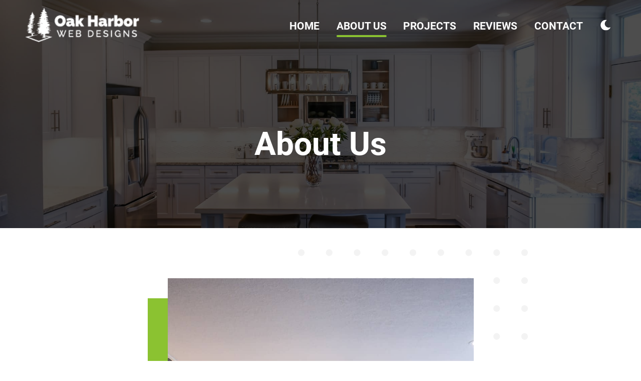

--- FILE ---
content_type: text/html; charset=utf-8
request_url: https://deseretlandscaping.com/about
body_size: 2686
content:
<!DOCTYPE html><html lang="en"><head>
    <meta charset="UTF-8">
    <meta http-equiv="X-UA-Compatible" content="IE=edge">
    <meta name="viewport" content="width=device-width, initial-scale=1.0">

    <!--Swap our for actual link-->
    <link rel="canonical" href="https://www.company.com/about">

    <meta name="description" content="">
    <meta name="keywords" content="">

    <!--Social Media Display-->
    <meta property="og:title" content="">
    <meta property="og:description" content="">
    <meta property="og:type" content="website">
    <meta property="og:url" content="">
    <meta property="og:image" content="/assets/images/social.jpg">
    <meta property="og:image:secure_url" content="/assets/images/social.jpg">

    <!--Favicons-->
    <link rel="apple-touch-icon" sizes="180x180" href="/apple-touch-icon.png">
    <link rel="icon" type="image/png" sizes="32x32" href="/favicon-32x32.png?v1">
    <link rel="icon" type="image/png" sizes="16x16" href="/favicon-16x16.png">
    <link rel="manifest" href="/site.webmanifest">
    <meta name="msapplication-TileColor" content="#da532c">
    <meta name="theme-color" content="#ffffff">

    <!-- Preload -->
    <link rel="preload" as="image" href="/assets/images/cabinets2-m.jpg">
    <link rel="preload" as="font" type="font/woff2" href="fonts/roboto-v29-latin-regular.woff2" crossorigin="">
    <link rel="preload" as="font" type="font/woff2" href="fonts/roboto-v29-latin-700.woff2" crossorigin="">

    <link rel="stylesheet" href="/css/root.css">
    <link rel="stylesheet" href="/css/about.css">
    <link rel="stylesheet" href="/css/dark.css">

    <!--Put analytics tag here at the bottom to prevent it from render blocking-->

    <title>Company Name | About Us | Town and State</title>
  </head>
  <body>
    <!--Screen reader skip main nav-->
    <a class="skip" aria-label="skip to main content" href="#main">Click To Skip To Main Content</a>

    <!-- ============================================ -->
    <!--                 Navigation                   -->
    <!-- ============================================ -->

    <div id="navigation">
      <div aria-hidden="true" class="background-color-div">
        <!--This div is used to overcome a z-index issue where the open
                #navbar-menu is on top of the #navigation. This bar places itself
                the #navbar-menu so that menu appears behind the #navigation
            -->
      </div>
      <div class="container">
        <!--Logo - Get SVGs if you can.  I use fiverr to get png's turned into SVGs. Highly recommend it, worth the $20 - get a light and dark version-->
        <a aria-label="click to go to home page" class="logo" href="/">
          <!--Light Colored Logo, remove .dark image tag and the .light class if you don't have a dark and light version -->
          <img class="light" aria-hidden="true" src="/assets/images/logo-light.png" decoding="async" alt="logo" width="221" height="66">

          <!--Dark Colored Logo-->
          <img class="dark" aria-hidden="true" src="/assets/images/logo-blue.png" decoding="async" loading="lazy" alt="logo" width="221" height="66">
        </a>

        <!--Main Nav-->
        <nav id="navbar-menu">
          <ul>
            <li><a href="/">Home</a></li>
            <li><a class="active" href="/about">About Us</a></li>
            <li><a href="/projects">Projects</a></li>
            <li><a href="/reviews">Reviews</a></li>
            <li><a href="/contact">Contact</a></li>
          </ul>
        </nav>

        <!--Dark Mode toggle-->
        <button id="dark-mode-toggle">
          <!--Moon is an inline SVG so you can edit the color if needed-->
          <svg class="moon" xmlns="http://www.w3.org/2000/svg" viewBox="0 0 480 480" style="enable-background: new 0 0 480 480" xml:space="preserve">
            <path d="M459.782 347.328c-4.288-5.28-11.488-7.232-17.824-4.96-17.76 6.368-37.024 9.632-57.312 9.632-97.056 0-176-78.976-176-176 0-58.4 28.832-112.768 77.12-145.472 5.472-3.712 8.096-10.4 6.624-16.832S285.638 2.4 279.078 1.44C271.59.352 264.134 0 256.646 0c-132.352 0-240 107.648-240 240s107.648 240 240 240c84 0 160.416-42.688 204.352-114.176 3.552-5.792 3.04-13.184-1.216-18.496z"></path>
          </svg>
          <img class="sun" aria-hidden="true" src="/assets/images/sun.svg" decoding="async" alt="moon" width="15" height="15">
        </button>

        <!--Mobile Nav toggle-->
        <button class="hamburger-menu">
          <span aria-hidden="true"></span>
        </button>
      </div>
    </div>

    <main id="main">
      <!-- ============================================ -->
      <!--                    LANDING                   -->
      <!-- ============================================ -->

      <section id="int-hero">
        <h1 id="home-h">About Us</h1>
        <picture>
          <source media="(max-width: 600px)" srcset="/assets/images/cabinets2-m.jpg">
          <source media="(min-width: 601px)" srcset="/assets/images/cabinets2.jpg">
          <img aria-hidden="true" decoding="async" src="/assets/images/cabinets2.jpg" alt="cabinets" width="400" height="662">
        </picture>
      </section>

      <!-- ============================================ -->
      <!--                   About                      -->
      <!-- ============================================ -->

      <section id="sidebyside" class="sidebyside">
        <div class="container">
          <div class="content">
            <h2 class="title">Lorem ipsum dolor sit amet consectetur.</h2>
            <p>
              Lorem ipsum dolor sit amet consectetur adipisicing elit. Quibusdam
              debitis dolor consectetur dolorem inventore modi tenetur ex odit,
              amet beatae ad, doloribus tempora quae ab nulla minus temporibus
              at veritatis!
            </p>
            <p>
              <strong>List if you need it:</strong>
            </p>
            <ul>
              <li>
                <img aria-hidden="true" loading="lazy" decoding="async" src="/assets/images/check.svg" alt="check mark" width="20" height="20">
                <span>List item about something</span>
              </li>
              <li>
                <img aria-hidden="true" loading="lazy" decoding="async" src="/assets/images/check.svg" alt="check mark" width="20" height="20">
                <span>List item about something</span>
              </li>
              <li>
                <img aria-hidden="true" loading="lazy" decoding="async" src="/assets/images/check.svg" alt="check mark" width="20" height="20">
                <span>List item about something</span>
              </li>
              <li>
                <img aria-hidden="true" loading="lazy" decoding="async" src="/assets/images/check.svg" alt="check mark" width="20" height="20">
                <span>List item about something</span>
              </li>
              <li>
                <img aria-hidden="true" loading="lazy" decoding="async" src="/assets/images/check.svg" alt="check mark" width="20" height="20">
                <span>List item about something</span>
              </li>
            </ul>
            <p>
              Lorem ipsum dolor sit amet consectetur adipisicing elit.
              Accusantium saepe laborum nam consequuntur porro inventore odio?
              Quod autem alias ratione cum reiciendis qui quaerat, sequi
              voluptatum voluptatibus, iusto itaque sed ullam. Quis, maiores
              corrupti. Rerum quo laudantium vero magnam tempora!
            </p>
            <a class="button-solid" href="/contact">Get Free Quote</a>
          </div>
          <picture class="image-box">
            <source media="(max-width: 600px)" srcset="/assets/images/cabinets2-m.jpg">
            <source media="(min-width: 601px)" srcset="/assets/images/cabinets2.jpg">
            <img aria-hidden="true" loading="lazy" decoding="async" src="/assets/images/cabinets2.jpg" alt="cabinets" width="400" height="662">
          </picture>
        </div>
      </section>

      <!-- ============================================ -->
      <!--             Final Call to Action             -->
      <!-- ============================================ -->

      <section id="cta">
        <div class="container">
          <h2 class="title">
            Get It Done <br>
            With Us Today
          </h2>
          <p>
            Say something catchy, informative, and encouraging to click the
            button to go to the contact page. I like to add these to the bottom
            of all pages.
          </p>
          <a class="button-solid" href="/contact">Free Estimate</a>
        </div>
        <picture>
          <source media="(max-width: 600px)" srcset="/assets/images/cabinets2-m.webp">
          <source media="(min-width: 601px)" srcset="/assets/images/cabinets2.jpg">
          <img aria-hidden="true" loading="lazy" decoding="async" src="/assets/images/cabinets2.jpg" alt="kitchen cabinets" width="1920" height="1280">
        </picture>
      </section>
    </main>

    <!-- ============================================ -->
    <!--                   Footer                     -->
    <!-- ============================================ -->

    <footer id="footer">
      <div class="container">
        <div class="left-section">
          <a class="logo" href="/"><img loading="lazy" decoding="async" src="/assets/images/logo-light.png" alt="logo" width="264" height="78"></a>
          <p>
            Extra content if you need it, if not you can delete this whole p
            tag. I usually do.
          </p>
        </div>
        <div class="right-section">
          <div class="lists">
            <ul>
              <li><h2>Information</h2></li>
              <li><a href="/">Home</a></li>
              <li><a href="/about">About Us</a></li>
              <li><a href="/projects">Projects</a></li>
              <li><a href="/testimonials.html">Reviews</a></li>
              <li><a href="/contact">Contact</a></li>
            </ul>
            <ul>
              <li><h2>Services</h2></li>
              <li>Service1</li>
              <li>Service2</li>
              <li>Service4</li>
              <li>Service5</li>
            </ul>
            <ul>
              <li><h2>Contact</h2></li>
              <li>
                <a href="/contact">First Address Line<br>Denver CO 80206</a>
              </li>
              <li><a href="tel:385-231-9971">T: (385) 231-9971</a></li>
              <li>
                <a href="mailto:looezjose747@gmail.com">Click to Email</a>
              </li>
            </ul>
          </div>
        </div>
      </div>

      <div class="credit">
        <span>Designed and Hand Coded by</span>
        <a href="" target="_blank" rel="noopener">Your Company Name</a>
        <span class="copyright"> Copyright 2021 - Present</span>
      </div>
    </footer>

    
    
    <!--
        This script adds a class to the body after scrolling 100px
        and we used these body.scroll styles to create some on scroll
        animations with the navbar
    -->
    
  

</body></html>

--- FILE ---
content_type: text/css; charset=UTF-8
request_url: https://deseretlandscaping.com/css/root.css
body_size: 3229
content:
/*-- -------------------------- -->
<---        Core Styles         -->
<--- -------------------------- -*/
/* Mobile */
@media only screen and (min-width: 0em) {
  :root {
    --primary: #8bc231;
    --secondary: #349600;
    --yellow: #e4cc37;
    --primaryDark: #349600;
    --bodyText: #1a1a1a;

    --orange: #e18335;
    --grey: #a3baca;
    --blueGrey: #51758d;
    --otherRed: #f06d5a;
  }
  /* roboto-regular - latin */
  @font-face {
    font-family: "Roboto";
    font-style: normal;
    font-weight: 400;
    src: local(""), url("/fonts/roboto-v29-latin-regular.woff2") format("woff2"),
      /* Chrome 26+, Opera 23+, Firefox 39+ */
        url("/fonts/roboto-v29-latin-regular.woff") format("woff");

    /* Chrome 6+, Firefox 3.6+, IE 9+, Safari 5.1+ */
  }
  /* roboto-700 - latin */
  @font-face {
    font-family: "Roboto";
    font-style: normal;
    font-weight: 700;
    src: local(""), url("/fonts/roboto-v29-latin-700.woff2") format("woff2"),
      /* Chrome 26+, Opera 23+, Firefox 39+ */
        url("/fonts/roboto-v29-latin-700.woff") format("woff");

    /* Chrome 6+, Firefox 3.6+, IE 9+, Safari 5.1+ */
  }
  /* roboto-900 - latin */
  @font-face {
    font-family: "Roboto";
    font-style: normal;
    font-weight: 900;
    src: local(""), url("/fonts/roboto-v29-latin-900.woff2") format("woff2"),
      /* Chrome 26+, Opera 23+, Firefox 39+ */
        url("/fonts/roboto-v29-latin-900.woff") format("woff");

    /* Chrome 6+, Firefox 3.6+, IE 9+, Safari 5.1+ */
  }
  body,
  html {
    margin: 0;
    padding: 0;
    font-size: 100%;
    font-family: "Roboto", Arial, sans-serif;
    color: var(--bodyText);
    overflow-x: hidden;
  }
  *,
  *:before,
  *:after {
    margin: 0;
    padding: 0;
    -webkit-box-sizing: border-box;
    box-sizing: border-box;
  }
  body {
    -webkit-transition: background-color 0.3s;
    transition: background-color 0.3s;
  }
  .container {
    position: relative;
    width: 92%;
    margin: auto;
  }
  h1,
  h2,
  h3,
  h4,
  h5,
  h6 {
    margin: 0;
    color: #1a1a1a;
  }
  p,
  li,
  a {
    font-size: 1.125em;
    line-height: 1.5em;
    margin: 0;
  }
  p,
  li {
    color: #575757;
  }
  a:hover,
  button:hover {
    cursor: pointer;
  }
  .button-solid {
    font-size: 0.875em;
    font-weight: bold;
    text-transform: uppercase;
    text-decoration: none;
    display: inline-block;
    width: auto;
    line-height: 3.57142857em;
    height: 3.57142857em;
    text-align: center;
    padding: 0 2.14285714em;
    position: relative;
    z-index: 1;
    background-color: var(--primary);
    color: #000;
    -webkit-transition: color 0.3s;
    transition: color 0.3s;
    -webkit-transition-delay: 0.1s;
    transition-delay: 0.1s;
  }
  .button-solid:hover {
    color: #fff;
  }
  .button-solid:hover:before {
    width: 100%;
  }
  .button-solid:before {
    content: "";
    position: absolute;
    display: block;
    height: 100%;
    opacity: 1;
    top: 0;
    left: 0;
    z-index: -1;
    background-color: var(--blueGrey);
    width: 0;
    -webkit-transition: width 0.3s;
    transition: width 0.3s;
  }
  .skip {
    position: absolute;
    top: 0;
    left: 0;
    opacity: 0;
    z-index: -1111111;
  }
  .keyword {
    font-weight: bold;
    color: --var(darkGreen);
  }
  .keyword.link {
    text-decoration: underline;
  }
}
/* Reset Margins */
@media only screen and (min-width: 1024px) {
  body,
  html {
    padding: 0;
    margin: 0;
  }
}
/* Scale full website with the viewport width */
@media only screen and (min-width: 2000px) {
  body,
  html {
    font-size: 0.85vw;
  }
}
/*-- -------------------------- -->
<---         Navigation         -->
<--- -------------------------- -*/
/* Mobile - Top Drop Down */
@media only screen and (max-width: 1023px) {
  #navigation {
    position: fixed;
    top: 0;
    left: 0;
    width: 100%;
    z-index: 10000;
    height: auto;
  }
  #navigation .background-color-div {
    position: absolute;
    top: 0;
    left: 0;
    background-color: #fff;
    width: 100%;
    height: 100%;
    -webkit-box-shadow: rgba(149, 157, 165, 0.2) 0px 8px 24px;
    box-shadow: rgba(149, 157, 165, 0.2) 0px 8px 24px;
  }
  #navigation .container {
    padding: 0.8125em 0;
    width: 96%;
  }
  #navigation .logo {
    display: inline-block;
    height: 2.75em;
    width: auto;
  }
  #navigation .logo img {
    width: auto;
    height: 100%;
  }
  #navigation .logo .light {
    display: none;
  }
  #navigation .logo .dark {
    display: block;
  }
  #navigation .hamburger-menu {
    position: absolute;
    right: 0em;
    border: none;
    height: 3em;
    width: 3em;
    z-index: 100;
    display: block;
    background: transparent;
    padding: 0;
    top: 50%;
    -webkit-transform: translateY(-50%);
    transform: translateY(-50%);
    -webkit-transition: top 0.3s;
    transition: top 0.3s;
  }
  #navigation .hamburger-menu span {
    height: 2px;
    width: 1.875em;
    background-color: #000;
    display: block;
    position: absolute;
    left: 50%;
    -webkit-transform: translateX(-50%);
    transform: translateX(-50%);
    -webkit-transition: background-color 0.3s;
    transition: background-color 0.3s;
  }
  #navigation .hamburger-menu span:before {
    content: "";
    position: absolute;
    display: block;
    height: 2px;
    width: 80%;
    background: #000;
    opacity: 1;
    top: -6px;
    left: 0;
    -webkit-transition: width 0.3s, left 0.3s, top 0.3s, -webkit-transform 0.5s;
    transition: width 0.3s, left 0.3s, top 0.3s, -webkit-transform 0.5s;
    transition: width 0.3s, left 0.3s, top 0.3s, transform 0.5s;
    transition: width 0.3s, left 0.3s, top 0.3s, transform 0.5s,
      -webkit-transform 0.5s;
  }
  #navigation .hamburger-menu span:after {
    content: "";
    position: absolute;
    display: block;
    height: 2px;
    width: 80%;
    background: #000;
    opacity: 1;
    top: 6px;
    left: 0;
    -webkit-transition: width 0.3s, left 0.3s, top 0.3s, -webkit-transform 0.3s;
    transition: width 0.3s, left 0.3s, top 0.3s, -webkit-transform 0.3s;
    transition: width 0.3s, left 0.3s, top 0.3s, transform 0.3s;
    transition: width 0.3s, left 0.3s, top 0.3s, transform 0.3s,
      -webkit-transform 0.3s;
  }
  #navigation .hamburger-menu.clicked span {
    background-color: transparent;
  }
  #navigation .hamburger-menu.clicked span:before {
    width: 100%;
    -webkit-transform: translate(-50%, -50%) rotate(225deg);
    transform: translate(-50%, -50%) rotate(225deg);
    left: 50%;
    top: 50%;
  }
  #navigation .hamburger-menu.clicked span:after {
    width: 100%;
    -webkit-transform: translate(-50%, -50%) rotate(-225deg);
    transform: translate(-50%, -50%) rotate(-225deg);
    left: 50%;
    top: 50%;
  }
  #navigation #navbar-menu {
    position: fixed;
    right: 0;
    padding: 0;
    width: 100%;
    border-radius: 0 0 0.375em 0.375em;
    z-index: -1;
    overflow: hidden;
    -webkit-box-shadow: rgba(149, 157, 165, 0.2) 0px 8px 24px;
    box-shadow: rgba(149, 157, 165, 0.2) 0px 8px 24px;
    background-color: #fff;
    top: 4em;
    padding-top: 0;
    height: 0;
    -webkit-transition: height 0.3s, padding-top 0.3s, top 0.3s;
    transition: height 0.3s, padding-top 0.3s, top 0.3s;
  }
  #navigation #navbar-menu ul {
    padding: 0;
    -webkit-perspective: 700px;
    perspective: 700px;
  }
  #navigation #navbar-menu ul li {
    list-style: none;
    margin-bottom: 1.5em;
    text-align: center;
    -webkit-transform-style: preserve-3d;
    transform-style: preserve-3d;
    opacity: 0;
    -webkit-transform: translateY(-0.4375em) rotateX(90deg);
    transform: translateY(-0.4375em) rotateX(90deg);
    -webkit-transition: opacity 0.5s, -webkit-transform 0.5s;
    transition: opacity 0.5s, -webkit-transform 0.5s;
    transition: opacity 0.5s, transform 0.5s;
    transition: opacity 0.5s, transform 0.5s, -webkit-transform 0.5s;
  }
  #navigation #navbar-menu ul li:nth-of-type(1) {
    -webkit-transition-delay: 0.1s;
    transition-delay: 0.1s;
  }
  #navigation #navbar-menu ul li:nth-of-type(2) {
    -webkit-transition-delay: 0.2s;
    transition-delay: 0.2s;
  }
  #navigation #navbar-menu ul li:nth-of-type(3) {
    -webkit-transition-delay: 0.3s;
    transition-delay: 0.3s;
  }
  #navigation #navbar-menu ul li:nth-of-type(4) {
    -webkit-transition-delay: 0.4s;
    transition-delay: 0.4s;
  }
  #navigation #navbar-menu ul li:nth-of-type(5) {
    -webkit-transition-delay: 0.5s;
    transition-delay: 0.5s;
  }
  #navigation #navbar-menu ul li a {
    text-decoration: none;
    text-transform: uppercase;
    color: #000;
    font-size: 1.1875em;
    text-align: center;
    display: inline-block;
    position: relative;
    font-weight: bold;
  }
  #navigation #navbar-menu ul li a.active:before {
    content: "";
    position: absolute;
    display: block;
    height: 0.42105263em;
    background: var(--primary);
    opacity: 1;
    bottom: 0.26315789em;
    border-radius: 0.21052632em;
    left: -0.31578947em;
    right: -0.31578947em;
    z-index: -1;
  }
  #navigation #navbar-menu.open {
    height: 20em;
    padding-top: 2em;
    z-index: -100;
  }
  #navigation #navbar-menu.open ul li {
    opacity: 1;
    -webkit-transform: translateY(0) rotateX(0);
    transform: translateY(0) rotateX(0);
  }
  .dropdown-list {
    display: none;
  }
}
/* Desktop */
@media only screen and (min-width: 64em) {
  .dropdown-list {
    background-color: var(--blueGrey);
    position: absolute;
    top: 40px;
    left: 0;
    width: max-content;
    display: flex;
    flex-direction: column;
    padding: 5px 10px 10px 10px;
    border-radius: 3px;
    overflow: hidden;
    transition: all 0.25s;
    transform: translateY(-20%);
    visibility: hidden;
    opacity: 0;
    height: 0;
    z-index: 1;
    -webkit-box-shadow: rgb(100 100 111 / 40%) 0px 7px 29px 0px;
    box-shadow: rgb(100 100 111 / 40%) 0px 7px 29px 0px;
  }
  a.dropdown-item {
    font-size: 15px;
    padding: 0.25rem 0.25rem;
    line-height: 28px;
  }
  .dropdown-item {
    display: flex;
    align-items: center;
    justify-content: flex-start;
    text-decoration: none;
  }
  .sub-menu:hover .dropdown-list {
    visibility: visible;
    opacity: 1;
    transform: translateY(0);
    height: auto;
  }
  body.scroll .dropdown-list {
    background-color: var(--grey);
  }
  ::-webkit-scrollbar-track {
    -webkit-box-shadow: inset 0 0 0.375em rgba(0, 0, 0, 0.3);
    box-shadow: inset 0 0 0.375em rgba(0, 0, 0, 0.3);
    background-color: #fff;
  }
  ::-webkit-scrollbar-track-piece {
    background-color: #f0f0f0;
  }
  ::-webkit-scrollbar {
    width: 0.75em;
    background-color: #f5f5f5;
  }
  ::-webkit-scrollbar-thumb {
    border-radius: 0.625em;
    background: var(--primary);
  }
  body.scroll #navigation .background-color-div {
    height: 100%;
    -webkit-box-shadow: rgba(100, 100, 111, 0.2) 0px 7px 29px 0px;
    box-shadow: rgba(100, 100, 111, 0.2) 0px 7px 29px 0px;
  }
  body.scroll #navigation .logo .light {
    display: none;
  }
  body.scroll #navigation .logo .dark {
    display: block;
  }
  body.scroll #navigation #navbar-menu ul li a {
    color: #1a1a1a;
  }
  body.scroll #dark-mode-toggle svg path {
    fill: #000;
  }
  body.dark-mode #navigation .background-color-div {
    height: 100%;
    -webkit-box-shadow: rgba(100, 100, 111, 0.2) 0px 7px 29px 0px;
    box-shadow: rgba(100, 100, 111, 0.2) 0px 7px 29px 0px;
  }
  #navigation {
    width: 100%;
    height: 6.25em;
    position: fixed;
    top: 0;
    left: 0;
    z-index: 200000;
    padding: 0;
    display: -webkit-box;
    display: -ms-flexbox;
    display: flex;
    -webkit-box-align: center;
    -ms-flex-align: center;
    align-items: center;
  }
  #navigation .background-color-div {
    position: absolute;
    top: 0;
    left: 0;
    width: 100%;
    background-color: #fff;
    height: 0;
    -webkit-transition: height 0.3s;
    transition: height 0.3s;
  }
  #navigation .container {
    max-width: 75em;
    display: -webkit-box;
    display: -ms-flexbox;
    display: flex;
    -webkit-box-pack: end;
    -ms-flex-pack: end;
    justify-content: flex-end;
    -webkit-box-align: center;
    -ms-flex-align: center;
    align-items: center;
  }
  #navigation .logo {
    margin-right: auto;
    height: 3.75em;
    width: auto;
  }
  #navigation .logo img {
    width: auto;
    height: 100%;
  }
  #navigation #navbar-menu ul {
    padding: 0;
    display: -webkit-box;
    display: -ms-flexbox;
    display: flex;
    -webkit-box-pack: end;
    -ms-flex-pack: end;
    justify-content: flex-end;
    -webkit-box-align: center;
    -ms-flex-align: center;
    align-items: center;
  }
  #navigation #navbar-menu ul li {
    list-style: none;
    margin-left: 1.875em;
    padding-top: 0.1875em;
  }
  #navigation #navbar-menu ul li a {
    text-decoration: none;
    font-weight: bold;
    font-size: 1.1875em;
    text-transform: uppercase;
    position: relative;
    z-index: 1;
    color: #fff;
    -webkit-transition: color 0.3s;
    transition: color 0.3s;
  }
  #navigation #navbar-menu ul li a:before {
    content: "";
    position: absolute;
    display: block;
    height: 4px;
    border-radius: 10px;
    background: var(--primary);
    opacity: 1;
    bottom: -10px;
    z-index: -1;
    left: 0;
    width: 0%;
    -webkit-transition: width 0.3s;
    transition: width 0.3s;
  }
  #navigation #navbar-menu ul li a.dropdown-item:before {
    background: var(--primary);
    opacity: 1;
    bottom: 0px;
    height: 3px;
  }
  body.scroll #navigation #navbar-menu ul li a.dropdown-item:before {
    background: var(--primaryDark);
  }
  #navigation #navbar-menu ul li a:hover:before {
    width: 100%;
  }
  #navigation #navbar-menu ul li a.active:before {
    content: "";
    position: absolute;
    display: block;
    width: 100%;
    height: 4px;
    background: var(--primary);
    opacity: 1;
    bottom: -10px;
    border-radius: 10px;
    left: 0em;
    right: -0.31578947em;
    z-index: -1;
    -webkit-transition: bottom 0.3s;
    transition: bottom 0.3s;
  }
  #navigation .hamburger-menu {
    display: none;
  }
}
/* Dark Mode Mobile */
@media only screen and (max-width: 1023px) {
  body.dark-mode #navigation .background-color-div {
    background-color: var(--dark);
  }
  body.dark-mode #navigation .hamburger-menu.clicked span {
    background-color: var(--dark);
  }
  body.dark-mode #navigation .hamburger-menu span {
    background-color: #fff;
  }
  body.dark-mode #navigation .hamburger-menu span:before,
  body.dark-mode #navigation .hamburger-menu span:after {
    background-color: #fff;
  }
  body.dark-mode #navigation .logo .light {
    display: block;
  }
  body.dark-mode #navigation .logo .dark {
    display: none !important;
  }
  body.dark-mode #navigation #navbar-menu {
    background-color: var(--medium);
  }
  body.dark-mode #navigation #navbar-menu ul li a {
    color: #fff;
  }
  body.dark-mode #navigation #navbar-menu ul li a:before {
    background: var(--accent);
  }
  body.dark-mode #navigation #navbar-menu ul li a.active {
    color: var(--primary);
  }
}
/* Dark Mode Desktop */
@media only screen and (min-width: 1024px) {
  body.dark-mode #navigation .background-color-div {
    background-color: var(--dark);
  }
  body.dark-mode #navigation .logo .light {
    display: block;
  }
  body.dark-mode #navigation .logo .dark {
    display: none !important;
  }
  body.dark-mode #navigation #navbar-menu ul li a {
    color: #fff;
  }
  body.dark-mode #navigation #navbar-menu ul li a:before {
    background: var(--accent);
  }
  body.dark-mode #navigation #navbar-menu ul li a.active {
    color: var(--primary);
  }
}
/*-- -------------------------- -->
<---   Interior Page Header     -->
<--- -------------------------- -*/
/* Mobile */
@media only screen and (min-width: 0em) {
  #int-hero {
    display: -webkit-box;
    display: -ms-flexbox;
    display: flex;
    -webkit-box-pack: center;
    -ms-flex-pack: center;
    justify-content: center;
    -webkit-box-align: center;
    -ms-flex-align: center;
    align-items: center;
    -webkit-box-orient: vertical;
    -webkit-box-direction: normal;
    -ms-flex-direction: column;
    flex-direction: column;
    position: relative;
    z-index: 1;
    min-height: 30vh;
    padding-top: 3.125em;
  }
  #int-hero:before {
    content: "";
    position: absolute;
    display: block;
    height: 100%;
    width: 100%;
    background: #000;
    opacity: 0.7;
    top: 0;
    left: 0;
    z-index: -1;
  }
  #int-hero picture {
    position: absolute;
    top: 0;
    left: 0;
    height: 100%;
    width: 100%;
    z-index: -2;
  }
  #int-hero picture img {
    position: absolute;
    top: 0;
    left: 0;
    height: 100%;
    width: 100%;
    -o-object-fit: cover;
    object-fit: cover;
  }
  #int-hero h1 {
    color: #fff;
    font-size: 2.13333333em;
    text-align: center;
    margin: 0 auto;
    position: relative;
    width: 96%;
    max-width: 7.8125em;
    margin-top: 1.09375em;
    margin-bottom: 0.46875em;
  }
  #int-hero p {
    color: #fff;
    text-align: center;
    max-width: 22.22222222em;
    margin: auto;
    margin-bottom: 1.66666667em;
    display: block;
    width: 96%;
  }
}
/* Tablet */
@media only screen and (min-width: 48em) {
  #int-hero {
    font-size: 16px;
  }
  #int-hero h1 {
    font-size: 4em;
  }
}
/* Small Desktop */
@media only screen and (min-width: 64em) {
  #int-hero {
    min-height: 18.75em;
    height: auto;
    padding-top: 11.25em;
    -webkit-padding-after: 6.25em;
    padding-block-end: 6.25em;
    background-attachment: fixed;
    font-size: inherit;
  }
}
/*-- -------------------------- -->
<---           Footer           -->
<--- -------------------------- -*/
/* Mobile */
@media only screen and (min-width: 0em) {
  #footer {
    background: #1c1c1c;
    padding: 5.25em 0 1.25em;
    font-size: min(4vw, 1.2em);
  }
  #footer .left-section {
    margin: auto;
    margin-bottom: 3.125em;
    text-align: center;
  }
  #footer .left-section .logo {
    display: inline-block;
    margin: auto;
    width: auto;
    height: 3.125em;
    margin-bottom: 1.875em;
    text-align: center;
  }
  #footer .left-section .logo img {
    width: auto;
    height: 100%;
    display: block;
  }
  #footer .left-section p {
    font-size: 0.875em;
    line-height: 1.92857143;
    color: #fff;
    opacity: 0.9;
    text-align: center;
    width: 100%;
    width: 21.92857143em;
    margin: auto;
  }
  #footer .right-section {
    width: 96%;
    max-width: 25.4375em;
    margin: auto;
  }
  #footer .right-section .lists {
    display: grid;
    grid-template-columns: 1fr 1fr;
    row-gap: 2em;
    width: 96%;
    max-width: 20em;
    margin: auto;
  }
  #footer .right-section .lists ul {
    padding: 0;
    margin-bottom: 0;
    margin-top: 0;
  }
  /* #footer .right-section .lists ul:nth-of-type(4) {
    margin-top: 3.125em;
  } */
  #footer .right-section .lists ul:nth-of-type(4) li {
    display: -webkit-box;
    display: -ms-flexbox;
    display: flex;
    -webkit-box-pack: start;
    -ms-flex-pack: start;
    justify-content: flex-start;
    -webkit-box-align: center;
    -ms-flex-align: center;
    align-items: center;
    margin-bottom: 0.88888889em;
  }
  #footer .right-section .lists ul:nth-of-type(4) li:last-of-type,
  #footer .right-section .lists ul:nth-of-type(4) li:first-of-type {
    margin-bottom: 0;
  }
  #footer .right-section .lists ul li {
    list-style: none;
    margin-bottom: 0.66666667em;
    color: #fff;
    font-size: 1em;
    opacity: 0.9;
  }
  #footer .right-section .lists ul li a,
  a.keyword {
    text-decoration: none;
    color: #fff;
    line-height: 1.16666667;
    -webkit-transition: color 0.3s;
    transition: color 0.3s;
  }
  #footer .right-section .lists ul li a:hover {
    color: var(--primary);
  }
  a.keyword:hover {
    color: var(--primaryDark);
  }
  a.keyword {
    font-size: inherit;
    color: var(--blueGrey);
    text-decoration: underline;
  }
  #footer .right-section .lists ul h2 {
    color: var(--primary);
    font-size: 1.125em;
    line-height: 1.16666667;
    margin-bottom: 1.5em;
    text-transform: uppercase;
    font-weight: bold;
    position: relative;
  }
  #footer .right-section .lists ul h2:before {
    content: "";
    position: absolute;
    display: block;
    height: 0.11111111em;
    width: 5.38888889em;
    background: var(--primary);
    opacity: 1;
    bottom: -0.88888889em;
    left: 0;
  }
  #footer .right-section .buttons {
    display: -webkit-box;
    display: -ms-flexbox;
    display: flex;
    -webkit-box-pack: center;
    -ms-flex-pack: center;
    justify-content: center;
  }
  #footer .right-section .button-solid {
    margin: 0;
    height: 2.94444444em;
    padding-top: 0.16666667em;
    width: 13.88888889em;
  }
  #footer .credit {
    color: #fff;
    width: 96%;
    margin: auto;
    text-align: center;
    margin-top: 6.25em;
    line-height: 2.25em;
    font-size: 1em;
  }
  #footer .credit a {
    color: var(--primary);
    text-decoration: none;
    font-size: 1em;
  }
  #footer .credit a:hover {
    text-decoration: underline;
  }
  #footer .credit .copyright {
    display: block;
    font-size: 1em;
  }
}
/* Small Desktop */
@media only screen and (min-width: 64em) {
  #footer {
    font-size: min(1.2vw, 1em);
  }
  #footer .container {
    display: -webkit-box;
    display: -ms-flexbox;
    display: flex;
    -webkit-box-orient: horizontal;
    -webkit-box-direction: normal;
    -ms-flex-direction: row;
    flex-direction: row;
    -ms-flex-wrap: nowrap;
    flex-wrap: nowrap;
    -webkit-box-pack: justify;
    -ms-flex-pack: justify;
    justify-content: space-between;
    width: 96%;
    max-width: 82.5em;
    margin: auto;
    padding: 0;
  }
  #footer .left-section {
    width: 25.5625em;
    margin: 0;
    text-align: left;
  }
  #footer .left-section .logo {
    text-align: left;
    margin-left: 0;
    height: 4.375em;
  }
  #footer .left-section p {
    text-align: left;
    margin-left: 0;
  }
  #footer .right-section {
    margin: 0;
    width: 50em;
    max-width: none;
  }
  #footer .right-section .lists {
    width: 96%;
    max-width: 48.0625em;
    margin: 0;
    max-width: initial;
    display: -webkit-box;
    display: -ms-flexbox;
    display: flex;
    -webkit-box-pack: justify;
    -ms-flex-pack: justify;
    justify-content: space-between;
    -ms-flex-wrap: wrap;
    flex-wrap: wrap;
  }
  #footer .right-section .lists ul:nth-of-type(4) {
    margin-top: 0;
  }
  #footer .right-section .lists ul li a {
    position: relative;
  }
  #footer .right-section .lists ul li a:before {
    content: "";
    position: absolute;
    display: block;
    height: 0.11111111em;
    width: 0%;
    background: var(--primary);
    opacity: 1;
    bottom: -0.16666667em;
    left: 0;
    -webkit-transition: width 0.3s;
    transition: width 0.3s;
  }
  #footer .right-section .lists ul li a:hover:before {
    width: 100%;
  }
  #footer .right-section .buttons {
    -webkit-box-pack: start;
    -ms-flex-pack: start;
    justify-content: flex-start;
  }
  #footer .credit .copyright {
    display: inline-block;
  }
}
/* Dark Mode */
@media only screen and (min-width: 0em) {
  body.dark-mode #footer {
    background: #061623;
  }
}


--- FILE ---
content_type: text/css; charset=UTF-8
request_url: https://deseretlandscaping.com/css/about.css
body_size: 767
content:
/*-- -------------------------- -->
<---       Side By Side         -->
<--- -------------------------- -*/
/* Mobile */
@media only screen and (min-width: 0em) {
  #sidebyside {
    padding: 50px 0;
  }
  #sidebyside .container {
    display: -webkit-box;
    display: -ms-flexbox;
    display: flex;
    -webkit-box-pack: center;
    -ms-flex-pack: center;
    justify-content: center;
    -webkit-box-orient: vertical;
    -webkit-box-direction: normal;
    -ms-flex-direction: column;
    flex-direction: column;
    -webkit-box-align: center;
    -ms-flex-align: center;
    align-items: center;
  }
  #sidebyside .content {
    -webkit-box-ordinal-group: 3;
    -ms-flex-order: 2;
    order: 2;
    margin: auto;
    margin-top: 4.6875em;
    max-width: 38.1875em;
  }
  #sidebyside .content h2 {
    font-size: 3em;
    margin-bottom: 0.875em;
  }
  #sidebyside .content p {
    margin-bottom: 1.11111111em;
  }
  #sidebyside .content ul {
    padding-left: 1.25em;
    margin-bottom: 1.25em;
  }
  #sidebyside .content ul li {
    list-style: none;
    display: -webkit-box;
    display: -ms-flexbox;
    display: flex;
    -webkit-box-pack: start;
    -ms-flex-pack: start;
    justify-content: flex-start;
    -webkit-box-align: start;
    -ms-flex-align: start;
    align-items: flex-start;
  }
  #sidebyside .content ul li img {
    margin-right: 0.625em;
    margin-top: 0.22222222em;
  }
  #sidebyside .content .button-solid {
    margin-top: 1.78571429em;
  }
  #sidebyside .image-box {
    display: block;
    position: relative;
    margin: auto;
    width: 38.1875em;
    height: 53.8125em;
    font-size: min(1.4vw, 1em);
  }
  #sidebyside .image-box:before {
    content: "";
    position: absolute;
    display: block;
    height: 100%;
    width: 100%;
    background: var(--primary);
    opacity: 1;
    top: 2.5em;
    left: -2.5em;
  }
  #sidebyside .image-box:after {
    content: "";
    position: absolute;
    display: block;
    height: 32.25em;
    width: 28.75em;
    background: url("/assets/images/content-circles.svg");
    background-size: contain;
    background-position: center;
    background-repeat: no-repeat;
    opacity: 1;
    top: -14.125em;
    right: -6.8125em;
    z-index: -1;
  }
  #sidebyside .image-box img {
    position: absolute;
    top: 0;
    left: 0;
    height: 100%;
    width: 100%;
    -o-object-fit: cover;
    object-fit: cover;
  }
}
/* Inbetween */
@media only screen and (min-width: 666px) {
  #sidebyside {
    padding: 6.25em 0;
  }
}
/* Small Desktop */
@media only screen and (min-width: 1300px) {
  #sidebyside {
    padding: 9.375em 0;
  }
  #sidebyside .container {
    max-width: 86.9375em;
    -webkit-box-orient: horizontal;
    -webkit-box-direction: normal;
    -ms-flex-direction: row;
    flex-direction: row;
    -webkit-box-pack: justify;
    -ms-flex-pack: justify;
    justify-content: space-between;
    -webkit-box-align: start;
    -ms-flex-align: start;
    align-items: flex-start;
  }
  #sidebyside .content {
    margin: 0;
    width: 60%;
  }
  #sidebyside .image-box {
    margin: 0;
    margin-right: 10.625em;
  }
}
/*-- -------------------------- -->
<---    Final Call To Action    -->
<--- -------------------------- -*/
/* Mobile */
@media only screen and (min-width: 0em) {
  #cta {
    position: relative;
    padding: 3.125em 0;
  }
  #cta:before {
    content: "";
    position: absolute;
    display: block;
    height: 100%;
    width: 100%;
    background: #000;
    opacity: 0.7;
    top: 0;
    left: 0;
    z-index: -1;
  }
  #cta .container {
    text-align: center;
  }
  #cta picture {
    position: absolute;
    top: 0;
    left: 0;
    height: 100%;
    width: 100%;
    z-index: -2;
  }
  #cta picture img {
    position: absolute;
    top: 0;
    left: 0;
    height: 100%;
    width: 100%;
    -o-object-fit: cover;
    object-fit: cover;
  }
  #cta .title {
    font-weight: 900;
    font-size: min(9vw, 3em);
    line-height: 1.20833333;
    color: #fff;
    position: relative;
    margin-bottom: 0.75em;
    text-align: center;
  }
  #cta p {
    color: #fff;
    text-align: center;
    opacity: 1;
    margin: auto;
    margin-bottom: 2em;
    width: 96%;
    max-width: 33.22222222em;
  }
}
/* Small Desktop */
@media only screen and (min-width: 64em) {
  #cta {
    padding: 10.5em 0;
  }
}
/* Large Desktop */
@media only screen and (min-width: 1300px) {
  #cta {
    position: relative;
    margin-top: 6.25em;
  }
  #cta:before {
    display: none;
  }
  #cta:after {
    content: "";
    position: absolute;
    display: block;
    height: 69.25em;
    width: 125em;
    background: url("/assets/images/cta-squares.svg");
    background-size: contain;
    background-position: center;
    background-repeat: no-repeat;
    opacity: 1;
    bottom: 0;
    left: 50%;
    -webkit-transform: translateX(-50%);
    transform: translateX(-50%);
    z-index: -3;
  }
  #cta .container {
    width: 90.0625%;
    margin: auto;
  }
  #cta picture {
    width: 90.0625%;
    left: 50%;
    -webkit-transform: translateX(-50%);
    transform: translateX(-50%);
  }
  #cta picture:before {
    content: "";
    position: absolute;
    display: block;
    height: 100%;
    width: 100%;
    background: #000;
    opacity: 0.7;
    top: 0;
    left: 0;
    z-index: 1;
  }
}
/* Dark Mode */
@media only screen and (min-width: 0em) {
  body.dark-mode #cta:after {
    display: none;
  }
}


--- FILE ---
content_type: text/css; charset=UTF-8
request_url: https://deseretlandscaping.com/css/dark.css
body_size: 155
content:
/* Mobile */
@media only screen and (min-width: 0em) {
  :root {
    --dark: #082032;
    --medium: #2c394b;
    --accent: #334756;
  }
  body.dark-mode {
    background-color: var(--dark);
  }
  body.dark-mode p,
  body.dark-mode li,
  body.dark-mode h1,
  body.dark-mode h2,
  body.dark-mode h3,
  body.dark-mode h4,
  body.dark-mode h5,
  body.dark-mode h6 {
    color: #fff;
  }
  body.dark-mode .light {
    display: none;
  }
  body.dark-mode .dark {
    display: block !important;
  }
  .dark {
    display: none;
  }
}
/*-- -------------------------- -->
<---      Dark Mode Toggle      -->
<--- -------------------------- -*/
/* Mobile */
@media only screen and (min-width: 0em) {
  body.dark-mode #dark-mode-toggle .sun {
    transform: translate(-50%, -50%);
    opacity: 1;
  }
  body.dark-mode #dark-mode-toggle .moon {
    transform: translate(-50%, -150%);
    opacity: 0;
  }
  #dark-mode-toggle {
    display: block;
    position: absolute;
    top: 50%;
    transform: translateY(-50%);
    right: 3.75em;
    width: 3em;
    height: 3em;
    background: transparent;
    border: none;
    overflow: hidden;
    padding: 0;
  }
  #dark-mode-toggle img,
  #dark-mode-toggle svg {
    position: absolute;
    top: 50%;
    left: 50%;
    transform: translate(-50%, -50%);
    width: 1.5625em;
    height: 1.5625em;
    pointer-events: none;
  }
  #dark-mode-toggle .moon {
    z-index: 2;
    transition: transform 0.3s, opacity 0.3s, fill 0.3s;
    fill: #000;
  }
  #dark-mode-toggle .sun {
    z-index: 1;
    transform: translate(-50%, 100%);
    opacity: 0;
    transition: transform 0.3s, opacity 0.3s;
  }
}
/* Desktop */
@media only screen and (min-width: 64em) {
  #dark-mode-toggle {
    position: relative;
    top: auto;
    right: auto;
    transform: none;
    margin-left: 1.875em;
    margin-bottom: 0em;
  }
  #dark-mode-toggle .moon {
    fill: #fff;
  }
}


--- FILE ---
content_type: image/svg+xml
request_url: https://deseretlandscaping.com/assets/images/content-circles.svg
body_size: 51
content:
<svg width="461" height="516" viewBox="0 0 461 516" fill="none" xmlns="http://www.w3.org/2000/svg">
<circle cx="6.64949" cy="6.64949" r="6.64949" fill="#C4C4C4" fill-opacity="0.2"/>
<circle cx="118.361" cy="6.64949" r="6.64949" fill="#C4C4C4" fill-opacity="0.2"/>
<circle cx="62.5052" cy="6.64949" r="6.64949" fill="#C4C4C4" fill-opacity="0.2"/>
<circle cx="341.784" cy="6.64949" r="6.64949" fill="#C4C4C4" fill-opacity="0.2"/>
<circle cx="453.495" cy="6.64949" r="6.64949" fill="#C4C4C4" fill-opacity="0.2"/>
<circle cx="397.639" cy="6.64949" r="6.64949" fill="#C4C4C4" fill-opacity="0.2"/>
<circle cx="174.217" cy="6.64949" r="6.64949" fill="#C4C4C4" fill-opacity="0.2"/>
<circle cx="285.928" cy="6.64949" r="6.64949" fill="#C4C4C4" fill-opacity="0.2"/>
<circle cx="230.072" cy="6.64949" r="6.64949" fill="#C4C4C4" fill-opacity="0.2"/>
<circle cx="6.64949" cy="174.217" r="6.64949" fill="#C4C4C4" fill-opacity="0.2"/>
<circle cx="118.361" cy="174.217" r="6.64949" fill="#C4C4C4" fill-opacity="0.2"/>
<circle cx="62.5052" cy="174.217" r="6.64949" fill="#C4C4C4" fill-opacity="0.2"/>
<circle cx="341.784" cy="174.217" r="6.64949" fill="#C4C4C4" fill-opacity="0.2"/>
<circle cx="453.495" cy="174.217" r="6.64949" fill="#C4C4C4" fill-opacity="0.2"/>
<circle cx="397.639" cy="174.217" r="6.64949" fill="#C4C4C4" fill-opacity="0.2"/>
<circle cx="174.217" cy="174.217" r="6.64949" fill="#C4C4C4" fill-opacity="0.2"/>
<circle cx="285.928" cy="174.217" r="6.64949" fill="#C4C4C4" fill-opacity="0.2"/>
<circle cx="230.072" cy="174.217" r="6.64949" fill="#C4C4C4" fill-opacity="0.2"/>
<circle cx="6.64949" cy="118.361" r="6.64949" fill="#C4C4C4" fill-opacity="0.2"/>
<circle cx="118.361" cy="118.361" r="6.64949" fill="#C4C4C4" fill-opacity="0.2"/>
<circle cx="62.5052" cy="118.361" r="6.64949" fill="#C4C4C4" fill-opacity="0.2"/>
<circle cx="341.784" cy="118.361" r="6.64949" fill="#C4C4C4" fill-opacity="0.2"/>
<circle cx="453.495" cy="118.361" r="6.64949" fill="#C4C4C4" fill-opacity="0.2"/>
<circle cx="397.639" cy="118.361" r="6.64949" fill="#C4C4C4" fill-opacity="0.2"/>
<circle cx="174.217" cy="118.361" r="6.64949" fill="#C4C4C4" fill-opacity="0.2"/>
<circle cx="285.928" cy="118.361" r="6.64949" fill="#C4C4C4" fill-opacity="0.2"/>
<circle cx="230.072" cy="118.361" r="6.64949" fill="#C4C4C4" fill-opacity="0.2"/>
<circle cx="6.64949" cy="62.5051" r="6.64949" fill="#C4C4C4" fill-opacity="0.2"/>
<circle cx="118.361" cy="62.5051" r="6.64949" fill="#C4C4C4" fill-opacity="0.2"/>
<circle cx="62.5052" cy="62.5051" r="6.64949" fill="#C4C4C4" fill-opacity="0.2"/>
<circle cx="341.784" cy="62.5051" r="6.64949" fill="#C4C4C4" fill-opacity="0.2"/>
<circle cx="453.495" cy="62.5051" r="6.64949" fill="#C4C4C4" fill-opacity="0.2"/>
<circle cx="397.639" cy="62.5051" r="6.64949" fill="#C4C4C4" fill-opacity="0.2"/>
<circle cx="174.217" cy="62.5051" r="6.64949" fill="#C4C4C4" fill-opacity="0.2"/>
<circle cx="285.928" cy="62.5051" r="6.64949" fill="#C4C4C4" fill-opacity="0.2"/>
<circle cx="230.072" cy="62.5051" r="6.64949" fill="#C4C4C4" fill-opacity="0.2"/>
<circle cx="6.64949" cy="230.072" r="6.64949" fill="#C4C4C4" fill-opacity="0.2"/>
<circle cx="118.361" cy="230.072" r="6.64949" fill="#C4C4C4" fill-opacity="0.2"/>
<circle cx="62.5052" cy="230.072" r="6.64949" fill="#C4C4C4" fill-opacity="0.2"/>
<circle cx="341.784" cy="230.072" r="6.64949" fill="#C4C4C4" fill-opacity="0.2"/>
<circle cx="453.495" cy="230.072" r="6.64949" fill="#C4C4C4" fill-opacity="0.2"/>
<circle cx="397.639" cy="230.072" r="6.64949" fill="#C4C4C4" fill-opacity="0.2"/>
<circle cx="174.217" cy="230.072" r="6.64949" fill="#C4C4C4" fill-opacity="0.2"/>
<circle cx="285.928" cy="230.072" r="6.64949" fill="#C4C4C4" fill-opacity="0.2"/>
<circle cx="230.072" cy="230.072" r="6.64949" fill="#C4C4C4" fill-opacity="0.2"/>
<circle cx="6.64949" cy="397.639" r="6.64949" fill="#C4C4C4" fill-opacity="0.2"/>
<circle cx="118.361" cy="397.639" r="6.64949" fill="#C4C4C4" fill-opacity="0.2"/>
<circle cx="62.5052" cy="397.639" r="6.64949" fill="#C4C4C4" fill-opacity="0.2"/>
<circle cx="341.784" cy="397.639" r="6.64949" fill="#C4C4C4" fill-opacity="0.2"/>
<circle cx="453.495" cy="397.639" r="6.64949" fill="#C4C4C4" fill-opacity="0.2"/>
<circle cx="397.639" cy="397.639" r="6.64949" fill="#C4C4C4" fill-opacity="0.2"/>
<circle cx="174.217" cy="397.639" r="6.64949" fill="#C4C4C4" fill-opacity="0.2"/>
<circle cx="285.928" cy="397.639" r="6.64949" fill="#C4C4C4" fill-opacity="0.2"/>
<circle cx="230.072" cy="397.639" r="6.64949" fill="#C4C4C4" fill-opacity="0.2"/>
<circle cx="6.64949" cy="341.784" r="6.64949" fill="#C4C4C4" fill-opacity="0.2"/>
<circle cx="118.361" cy="341.784" r="6.64949" fill="#C4C4C4" fill-opacity="0.2"/>
<circle cx="62.5052" cy="341.784" r="6.64949" fill="#C4C4C4" fill-opacity="0.2"/>
<circle cx="341.784" cy="341.784" r="6.64949" fill="#C4C4C4" fill-opacity="0.2"/>
<circle cx="453.495" cy="341.784" r="6.64949" fill="#C4C4C4" fill-opacity="0.2"/>
<circle cx="397.639" cy="341.784" r="6.64949" fill="#C4C4C4" fill-opacity="0.2"/>
<circle cx="174.217" cy="341.784" r="6.64949" fill="#C4C4C4" fill-opacity="0.2"/>
<circle cx="285.928" cy="341.784" r="6.64949" fill="#C4C4C4" fill-opacity="0.2"/>
<circle cx="230.072" cy="341.784" r="6.64949" fill="#C4C4C4" fill-opacity="0.2"/>
<circle cx="6.64949" cy="509.351" r="6.64949" fill="#C4C4C4" fill-opacity="0.2"/>
<circle cx="118.361" cy="509.351" r="6.64949" fill="#C4C4C4" fill-opacity="0.2"/>
<circle cx="62.5052" cy="509.351" r="6.64949" fill="#C4C4C4" fill-opacity="0.2"/>
<circle cx="341.784" cy="509.351" r="6.64949" fill="#C4C4C4" fill-opacity="0.2"/>
<circle cx="453.495" cy="509.351" r="6.64949" fill="#C4C4C4" fill-opacity="0.2"/>
<circle cx="397.639" cy="509.351" r="6.64949" fill="#C4C4C4" fill-opacity="0.2"/>
<circle cx="174.217" cy="509.351" r="6.64949" fill="#C4C4C4" fill-opacity="0.2"/>
<circle cx="285.928" cy="509.351" r="6.64949" fill="#C4C4C4" fill-opacity="0.2"/>
<circle cx="230.072" cy="509.351" r="6.64949" fill="#C4C4C4" fill-opacity="0.2"/>
<circle cx="6.64949" cy="453.495" r="6.64949" fill="#C4C4C4" fill-opacity="0.2"/>
<circle cx="118.361" cy="453.495" r="6.64949" fill="#C4C4C4" fill-opacity="0.2"/>
<circle cx="62.5052" cy="453.495" r="6.64949" fill="#C4C4C4" fill-opacity="0.2"/>
<circle cx="341.784" cy="453.495" r="6.64949" fill="#C4C4C4" fill-opacity="0.2"/>
<circle cx="453.495" cy="453.495" r="6.64949" fill="#C4C4C4" fill-opacity="0.2"/>
<circle cx="397.639" cy="453.495" r="6.64949" fill="#C4C4C4" fill-opacity="0.2"/>
<circle cx="174.217" cy="453.495" r="6.64949" fill="#C4C4C4" fill-opacity="0.2"/>
<circle cx="285.928" cy="453.495" r="6.64949" fill="#C4C4C4" fill-opacity="0.2"/>
<circle cx="230.072" cy="453.495" r="6.64949" fill="#C4C4C4" fill-opacity="0.2"/>
<circle cx="6.64949" cy="285.928" r="6.64949" fill="#C4C4C4" fill-opacity="0.2"/>
<circle cx="118.361" cy="285.928" r="6.64949" fill="#C4C4C4" fill-opacity="0.2"/>
<circle cx="62.5052" cy="285.928" r="6.64949" fill="#C4C4C4" fill-opacity="0.2"/>
<circle cx="341.784" cy="285.928" r="6.64949" fill="#C4C4C4" fill-opacity="0.2"/>
<circle cx="453.495" cy="285.928" r="6.64949" fill="#C4C4C4" fill-opacity="0.2"/>
<circle cx="397.639" cy="285.928" r="6.64949" fill="#C4C4C4" fill-opacity="0.2"/>
<circle cx="174.217" cy="285.928" r="6.64949" fill="#C4C4C4" fill-opacity="0.2"/>
<circle cx="285.928" cy="285.928" r="6.64949" fill="#C4C4C4" fill-opacity="0.2"/>
<circle cx="230.072" cy="285.928" r="6.64949" fill="#C4C4C4" fill-opacity="0.2"/>
</svg>
